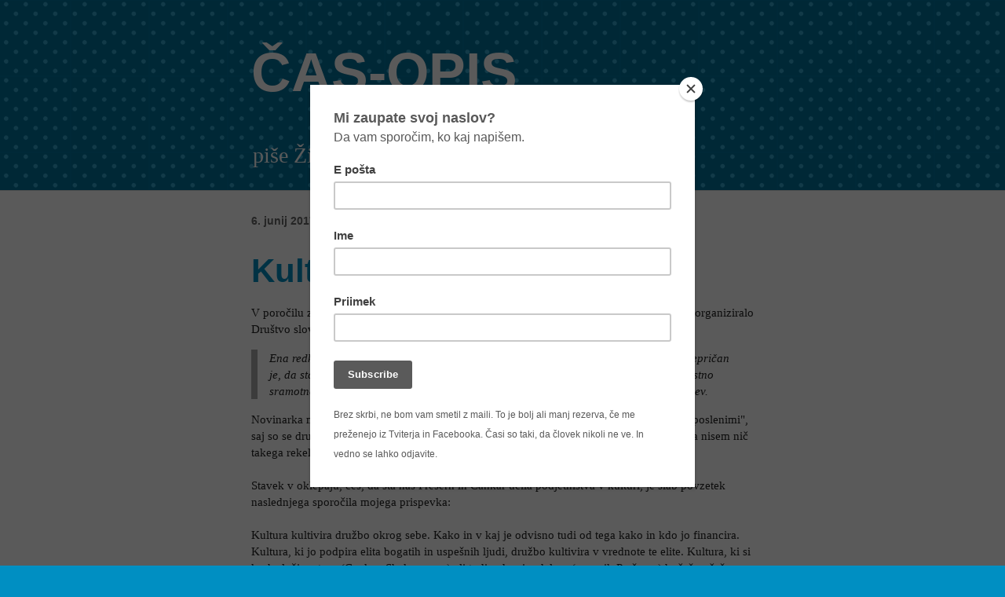

--- FILE ---
content_type: text/html; charset=utf-8
request_url: https://www.google.com/recaptcha/api2/aframe
body_size: 267
content:
<!DOCTYPE HTML><html><head><meta http-equiv="content-type" content="text/html; charset=UTF-8"></head><body><script nonce="0oe_SFkmyMNP1TJMuMDmPg">/** Anti-fraud and anti-abuse applications only. See google.com/recaptcha */ try{var clients={'sodar':'https://pagead2.googlesyndication.com/pagead/sodar?'};window.addEventListener("message",function(a){try{if(a.source===window.parent){var b=JSON.parse(a.data);var c=clients[b['id']];if(c){var d=document.createElement('img');d.src=c+b['params']+'&rc='+(localStorage.getItem("rc::a")?sessionStorage.getItem("rc::b"):"");window.document.body.appendChild(d);sessionStorage.setItem("rc::e",parseInt(sessionStorage.getItem("rc::e")||0)+1);localStorage.setItem("rc::h",'1768570493541');}}}catch(b){}});window.parent.postMessage("_grecaptcha_ready", "*");}catch(b){}</script></body></html>